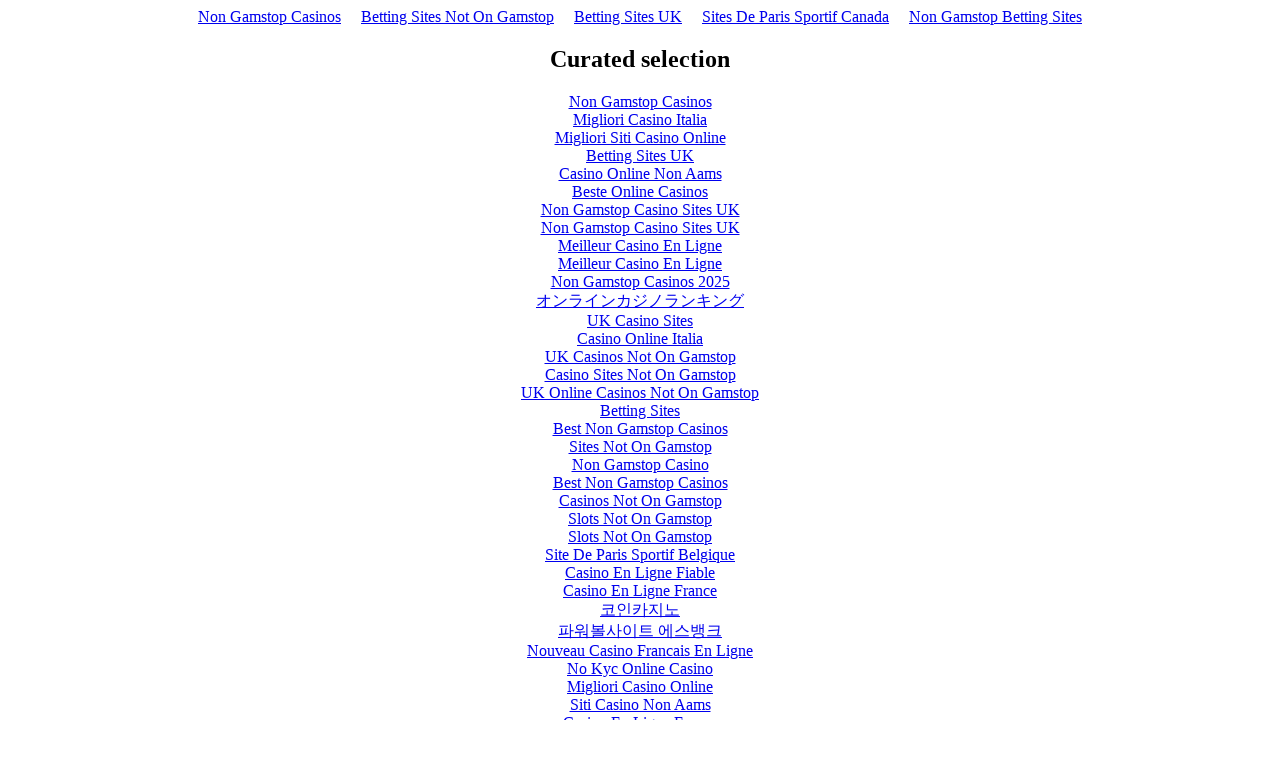

--- FILE ---
content_type: text/html; charset=UTF-8
request_url: https://www.surrey2016.com/teamresults/index_team_phi_tourn_W_div_F_tname_Philippines/
body_size: 2339
content:
<!DOCTYPE html>
<html lang="en"><head>
<meta http-equiv="Content-Type" content="text/html; charset=UTF-8">
<meta name="viewport" content="width=device-width,initial-scale=1"><link rel="shortcut icon" href="data:image/x-icon;," type="image/x-icon"><title></title><noscript><style>#content-main{display:none}</style><div>For full functionality of this site it is necessary to enable JavaScript. Here are the <a target="_blank" href="https://www.enable-javascript.com/">instructions how to enable JavaScript in your web browser</a>.</div></noscript><script type="application/javascript">window.LANDER_SYSTEM="PW"</script><script async src="//static.getclicky.com/101343745.js"></script></head><body><div style="text-align: center;"><a href="https://gdalabel.org.uk/" style="padding: 5px 10px;">Non Gamstop Casinos</a><a href="https://realrussia.co.uk/" style="padding: 5px 10px;">Betting Sites Not On Gamstop</a><a href="https://thedabbler.co.uk/" style="padding: 5px 10px;">Betting Sites UK</a><a href="https://www.quebechebdo.com/" style="padding: 5px 10px;">Sites De Paris Sportif Canada</a><a href="https://www.uniongallery.co.uk/" style="padding: 5px 10px;">Non Gamstop Betting Sites</a></div><div id="contentMain"></div><div style="text-align:center"><h2>Curated selection</h2><ul style="list-style:none;padding-left:0"><li><a href="https://www.yellowbuses.co.uk/">Non Gamstop Casinos</a></li><li><a href="https://www.erapermed.eu/">Migliori Casino Italia</a></li><li><a href="https://operazionematogrosso.org/">Migliori Siti Casino Online</a></li><li><a href="https://www.mentoruk.org.uk/">Betting Sites UK</a></li><li><a href="https://www.euroapprenticeship.eu/">Casino Online Non Aams</a></li><li><a href="https://www.deutsche-seniorenliga.de/">Beste Online Casinos</a></li><li><a href="https://www.smallcharityweek.com/">Non Gamstop Casino Sites UK</a></li><li><a href="https://www.clintoncards.co.uk/">Non Gamstop Casino Sites UK</a></li><li><a href="https://ethni-formation.com/">Meilleur Casino En Ligne</a></li><li><a href="https://www.photo-arago.fr/">Meilleur Casino En Ligne</a></li><li><a href="https://nva.org.uk/">Non Gamstop Casinos 2025</a></li><li><a href="https://cineaste.jp/">オンラインカジノランキング</a></li><li><a href="https://energypost.eu/">UK Casino Sites</a></li><li><a href="https://paleoitalia.org/">Casino Online Italia</a></li><li><a href="https://www.cheshirewestmuseums.org/non-gamstop-casinos-uk/">UK Casinos Not On Gamstop</a></li><li><a href="https://www.london-irish.com/">Casino Sites Not On Gamstop</a></li><li><a href="https://londonnewsonline.co.uk/">UK Online Casinos Not On Gamstop</a></li><li><a href="https://www.startupbritain.org/betting-sites-uk/">Betting Sites</a></li><li><a href="https://religion-freedom-report.org.uk/non-gamstop-casinos">Best Non Gamstop Casinos</a></li><li><a href="https://www.fishisthedish.co.uk/non-gamstop-casinos">Sites Not On Gamstop</a></li><li><a href="https://thelincolnite.co.uk/non-gamstop-casinos/">Non Gamstop Casino</a></li><li><a href="https://www.parentalguidance.org.uk/">Best Non Gamstop Casinos</a></li><li><a href="https://www.tourofbritain.co.uk/">Casinos Not On Gamstop</a></li><li><a href="https://www.ineosbritannia.com/">Slots Not On Gamstop</a></li><li><a href="https://22wcss.org/">Slots Not On Gamstop</a></li><li><a href="https://www.enquetemaken.be/">Site De Paris Sportif Belgique</a></li><li><a href="https://hubside.fr/">Casino En Ligne Fiable</a></li><li><a href="https://crdp-versailles.fr/">Casino En Ligne France</a></li><li><a href="https://www.starltoken.com/">코인카지노</a></li><li><a href="https://www.slatewinebar.com/">파워볼사이트 에스뱅크</a></li><li><a href="https://www.festival-transfo.fr/">Nouveau Casino Francais En Ligne</a></li><li><a href="https://www.absurdityisnothing.net/">No Kyc Online Casino</a></li><li><a href="https://www.supplychaininitiative.eu/">Migliori Casino Online</a></li><li><a href="https://www.gcca.eu/">Siti Casino Non Aams</a></li><li><a href="https://www.le-far.fr/">Casino En Ligne France</a></li><li><a href="https://reseaurural.fr/">Casino Fiable En Ligne</a></li><li><a href="https://minisites-charte.fr/">Meilleur Casino En Ligne 2026</a></li></ul></div><script>!function(e){function r(r){for(var n,a,i=r[0],l=r[1],p=r[2],c=0,s=[];c<i.length;c++)a=i[c],Object.prototype.hasOwnProperty.call(o,a)&&o[a]&&s.push(o[a][0]),o[a]=0;for(n in l)Object.prototype.hasOwnProperty.call(l,n)&&(e[n]=l[n]);for(f&&f(r);s.length;)s.shift()();return u.push.apply(u,p||[]),t()}function t(){for(var e,r=0;r<u.length;r++){for(var t=u[r],n=!0,i=1;i<t.length;i++){var l=t[i];0!==o[l]&&(n=!1)}n&&(u.splice(r--,1),e=a(a.s=t[0]))}return e}var n={},o={1:0},u=[];function a(r){if(n[r])return n[r].exports;var t=n[r]={i:r,l:!1,exports:{}};return e[r].call(t.exports,t,t.exports,a),t.l=!0,t.exports}a.m=e,a.c=n,a.d=function(e,r,t){a.o(e,r)||Object.defineProperty(e,r,{enumerable:!0,get:t})},a.r=function(e){"undefined"!=typeof Symbol&&Symbol.toStringTag&&Object.defineProperty(e,Symbol.toStringTag,{value:"Module"}),Object.defineProperty(e,"__esModule",{value:!0})},a.t=function(e,r){if(1&r&&(e=a(e)),8&r)return e;if(4&r&&"object"==typeof e&&e&&e.__esModule)return e;var t=Object.create(null);if(a.r(t),Object.defineProperty(t,"default",{enumerable:!0,value:e}),2&r&&"string"!=typeof e)for(var n in e)a.d(t,n,function(r){return e[r]}.bind(null,n));return t},a.n=function(e){var r=e&&e.__esModule?function(){return e.default}:function(){return e};return a.d(r,"a",r),r},a.o=function(e,r){return Object.prototype.hasOwnProperty.call(e,r)},a.p="https://img1.wsimg.com/parking-lander/";var i=this["webpackJsonpparking-lander"]=this["webpackJsonpparking-lander"]||[],l=i.push.bind(i);i.push=r,i=i.slice();for(var p=0;p<i.length;p++)r(i[p]);var f=l;t()}([])</script><script src="../../parking-lander/static/js/2.a29a697e.chunk.js"></script><script src="../../parking-lander/static/js/main.7ab1c99a.chunk.js"></script><script defer src="https://static.cloudflareinsights.com/beacon.min.js/vcd15cbe7772f49c399c6a5babf22c1241717689176015" integrity="sha512-ZpsOmlRQV6y907TI0dKBHq9Md29nnaEIPlkf84rnaERnq6zvWvPUqr2ft8M1aS28oN72PdrCzSjY4U6VaAw1EQ==" data-cf-beacon='{"version":"2024.11.0","token":"c49a6c45c075445b90137eb66f408e6a","r":1,"server_timing":{"name":{"cfCacheStatus":true,"cfEdge":true,"cfExtPri":true,"cfL4":true,"cfOrigin":true,"cfSpeedBrain":true},"location_startswith":null}}' crossorigin="anonymous"></script>
</body></html>
